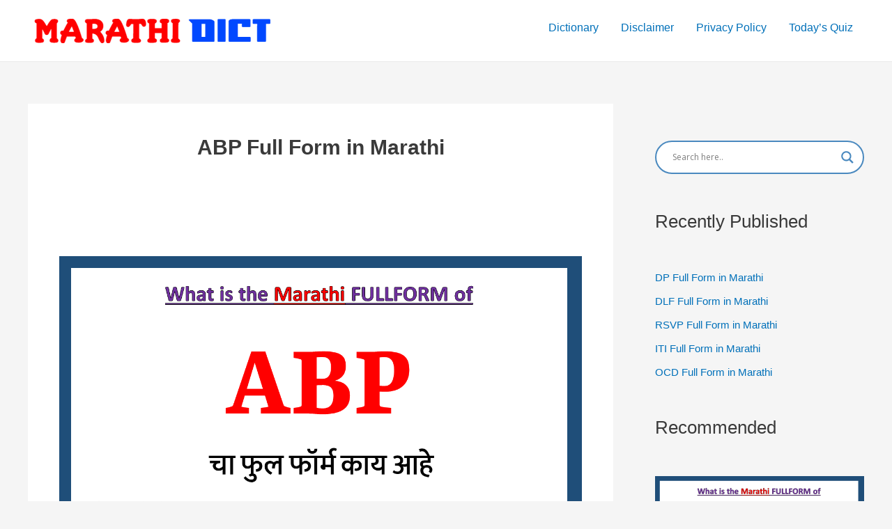

--- FILE ---
content_type: text/html; charset=UTF-8
request_url: https://marathidict.com/social-icon.html
body_size: 214
content:
<html><head><link rel="stylesheet" href="https://cdnjs.cloudflare.com/ajax/libs/font-awesome/4.7.0/css/font-awesome.min.css">
<meta name="robots" content="noindex">
</head>
<body>
<span style="word-spacing:12px;">
<a href="https://www.facebook.com/groups/837712423443501" target="_blank"><i class="fa fa-facebook-square" style="font-size:26px;color:#4267B2;"></i></a>
<a href="https://www.instagram.com/meaningingujarati/" target="_blank"><i class="fa fa-instagram" style="font-size:26px;color:#F77737;"></i></a>
<a href="https://www.youtube.com/channel/UCZDrqy2d4nrH9sHHHJ0wzvQ?sub_confirmation=1" target="_blank"> <i class="	fa fa-youtube-play" style="font-size:26px;color:#FD1D1D;"></i></a></span>
<script defer src="https://static.cloudflareinsights.com/beacon.min.js/vcd15cbe7772f49c399c6a5babf22c1241717689176015" integrity="sha512-ZpsOmlRQV6y907TI0dKBHq9Md29nnaEIPlkf84rnaERnq6zvWvPUqr2ft8M1aS28oN72PdrCzSjY4U6VaAw1EQ==" data-cf-beacon='{"version":"2024.11.0","token":"2915444b475b4eee82f73f82109fea22","r":1,"server_timing":{"name":{"cfCacheStatus":true,"cfEdge":true,"cfExtPri":true,"cfL4":true,"cfOrigin":true,"cfSpeedBrain":true},"location_startswith":null}}' crossorigin="anonymous"></script>
</body>
</html>

--- FILE ---
content_type: text/css; charset=UTF-8
request_url: https://marathidict.com/font.style.css
body_size: -134
content:
@import url('https://fonts.googleapis.com/css2?family=Hind+Vadodara&display=swap');
@import url('https://fonts.googleapis.com/css2?family=Baloo+Bhai+2&display=swap');

.meaning1{
font-family: 'Hind Vadodara', sans-serif;
font-weight: bold;
text-align: center !important;
font-size: 25px !important;
line-height: 1.39em !important;
margin-bottom:0.49em !important;
}

.meaning1head{
font-family: 'Segoe UI';
font-weight: bold;
font-size: 27px;
color: #222222;
text-decoration: none !important;
margin-bottom: 0.49em !important;
}

.sentence1{
font-family: 'Baloo Bhai 2', cursive;
font-size: 21px;
margin-bottom: 0.49em !important;
}

.homepage45{
font-family:'Segoe UI', Tahoma, Geneva, Verdana, sans-serif;
text-align: center;
}

.entry-title{
font-weight: 700;
text-align: center;
}

.has-small-font-size{
    margin-bottom: 0.49em !important;
    line-height: 1.39em !important;
}

iframe{
    max-width: 100% !important;
    display: flex !important;
    align-content: center !important;
    justify-content: center !important;
}

.ahfb-svg-iconset ast-inline-flex svg-baseline{
color: red;
}

.widget-title{
font-weight: 700;
font-size: 22px;
}

._self pt-cv-readmore btn btn-success{
    text-align: center;
}

.menu-link{
    font-size: 16px;
}

a{
    text-decoration: none !important;
}

.entry-meta{
    display:none !important;
}